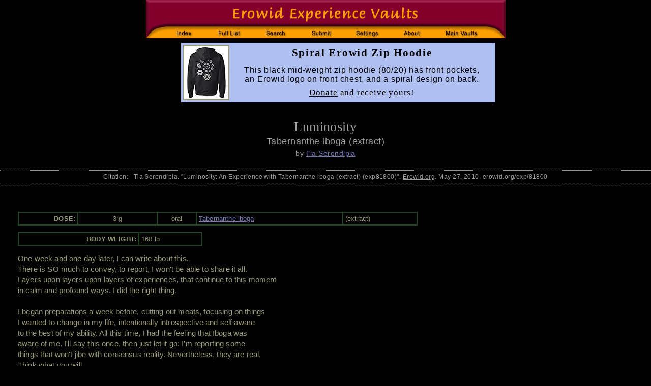

--- FILE ---
content_type: text/html; charset=iso8859-1;
request_url: https://www.erowid.org/experiences/exp.php?ID=81800
body_size: 6648
content:
<html>
<head>
<title>Tabernanthe iboga (extract) - Erowid Exp - 'Luminosity'</title>
<meta name="description" content="An Experience with Tabernanthe iboga (extract). 'Luminosity' by Tia Serendipia">
<meta name="keywords" content="Experience Report Vaults drug trip reports stories descriptions">
<link rel="canonical" href="https://erowid.org/experiences/exp.php?ID=81800"/>

<!-- start CSS includes -->
  <link href="../includes/general_default.css" rel="stylesheet" type="text/css" id="general-default-css">
  <link href="includes/exp.css" rel="stylesheet" type="text/css" id="exp-css" >  
  <link href="includes/exp_view.css" rel="stylesheet" type="text/css" id="exp-view-css" >
  <link href="includes/exp_view_light_on_dark.css" rel="stylesheet" type="text/css" id="color_css" />
<!-- end CSS includes -->

<!-- start JS-javascript includes -->
  <script type="text/javascript" src="/includes/javascript/e_cookie_lib.js"></script>
  <script type="text/javascript" src="/experiences/includes/exp_view.js"></script>
<!-- end JS-javascript includes -->
</head>
<body>

<!-- <span id="font11-title">em size: <span id="fontem11">test</span>  </span> -->

<table border="0" cellpadding="0" cellspacing="0" align="center"><tr><td>
 <img src="/experiences/images/exp_header_blk.gif" width="707" height=75 border="0" usemap="#exp_header" id="exp-header-image"/>
</td></tr><tr height="3"><td></td></tr>
<tr><td align="center">

<div id="content-messpath-frame">
<div id="message">
<!--googleoff: index-->
<!-- Sperowider <exclude> -->

<style>
#message { background: #afbFf0; width: 610px; height: 110px; border: 1px solid #000000;  }
#message-inner-lg { font: 700 16pt georgia,times,serif; color: #000000; padding-top: 4px; padding-bottom: 7px; }
#message-inner-md { font: 500 12pt arial,sans-serif; padding-top: 5px; padding-bottom: 3px; color: #000000; line-height: 18px; }
#message-inner-sm { font: 500 13pt georgia,times,serif; letter-spacing: .8px; padding-top: 6px; padding-bottom: 3px; color: #000000; line-height: 17px; }



</style>
<img src="/images/header_messages/fundraising_hoodie2_back.jpg" align="left" border="2" height="105" class="thumb">

<div id="message-inner-lg">Spiral Erowid Zip Hoodie</div>

<div id="message-inner-md">
This black mid-weight zip hoodie (80/20) has front pockets,<br/>
an Erowid logo on front chest, and a spiral design on back.
</div>

<div id="message-inner-sm">
<u>Donate</u> and receive yours!
</div><script src="/includes/javascript/erowid_message_lib.js" type="text/javascript"></script>
<script type="text/javascript">
	var mTimeExpired = 1769097304000;
	var mDate = new Date();
	if (mDate.getDate() < mTimeExpired) {  
	   SendQuietRequest("https://www.erowid.org/cgi-bin/messages/message_view_record.php?message_id=385&page_url=/experiences/exp.php&Q&ID=81800&E&");
	}
</script>
<!-- Sperowider </exclude> -->
<!--googleon: index-->
</div>
</div><!-- end content-messpath-frame -->
<!-- - - - end message - - - -->

</td></tr></table>

<script>
var mElement = document.getElementById("fontem11");
var mSize = mElement.style.fontSize;
mSize = window.getComputedStyle(document.getElementById('fontem11')).fontSize;


mElement.innerHTML = mSize;

</script>

<div id="main-frame">
<div id="content-outer-frame">




<div class="title">Luminosity</div>
<div class="substance">Tabernanthe iboga (extract)</div>
<div class="author">by <a href="/experiences/exp.cgi?A=Search&AuthorSearch=Tia+Serendipia&Exact=1">Tia Serendipia</a></div>


<div class="ts-citation">Citation:&nbsp;&nbsp; Tia Serendipia. "Luminosity: An Experience with Tabernanthe iboga (extract) (exp81800)". <u>Erowid.org</u>. May 27, 2010. erowid.org/exp/81800</div>

<br/>



<div class="report-text-surround">
<table cellspacing="0" cellpadding="0" align="right" border="0">
<tr><td></td><td width="15">&nbsp;</td></tr>
</table>

<!-- DoseChart -->
	<table class='dosechart'>
		<tr>
		 <td class='dosechart-time' align='right'>DOSE:<br/></td>
		 <td class='dosechart-amount' align='center'>3 g</td>
		 <td class='dosechart-method' align='center'>oral</td>
		 <td class='dosechart-substance'><a href='/plants/iboga/'>Tabernanthe iboga</a></td>
		 <td class='dosechart-form'>(extract)</td>
		</tr>
</table>

	<table class='bodyweight'>
	 <tr>
           <td class='bodyweight-title'>BODY WEIGHT:</td>
	   <td class='bodyweight-amount'>160 lb</td>
         </tr>
	</table>


<!-- End DoseChart  -->
<!-- Start Body -->
One week and one day later, I can write about this.<br>
There is SO much to convey, to report, I won't be able to share it all.<br>
Layers upon layers upon layers of experiences, that continue to this moment<br>
in calm and profound ways. I did the right thing.<br>
<br>
I began preparations a week before, cutting out meats, focusing on things<br>
I wanted to change in my life, intentionally introspective and self aware<br>
to the best of my ability. All this time, I had the feeling that Iboga was<br>
aware of me. I'll say this once, then just let it go: I'm reporting some<br>
things that won't jibe with consensus reality. Nevertheless, they are real.<br>
Think what you will.<br>
<br>
The day before I was going to take the Ibogaine, I ate only vegetables, and had<br>
my last cigarette in the evening. I'd been sober off alcohol for about,<br>
well, 4 weeks? I spent time in the jacuzzi,<br>
relaxing and focusing, praying and meditating. I invited Iboga in<br>
intentionally during a meditation. Interestingly, I felt acceptance, and my<br>
visualization was intense. Felt like it wasn't self generated at all, and<br>
included splitting me open at the middle (solar plexus? xyphoid process to<br>
pubis?). I sealed and sent my intention with the energy generated by<br>
orgasm, then with some trepidation, went to bed.<br>
<br>
The next morning at 9am, I took a test dose of TA extract. I tolerated<br>
this well and took a flood dose carefuly calculated for my height, weight,<br>
gender and length of sobriety. This did not take me where I needed to go,<br>
and so over time, in 300-400mg increments, I made it up to over 3 grams of<br>
extract. Apparently I was a hard nut to crack. Two other people I have<br>
spoken with used the same product and found it very potent, so that wasn't<br>
the issue. (Wish I had boosters, though!!! Damn!).<br>
<br>
At around 3?4? in the afternoon, I looked in the mirror across from the<br>
bed and saw some people peeking around the corner of it-from the inside- to<br>
check if I was ready. I called for a giant mouthful of plain yogurt, I was<br>
craving it like mad, lay down, and went on a journey. :)<br>
<br>
I threw up only twice, shortly after that, quickly and painlessly. I<br>
suffered no prolonged nausea and no dry heaves.<br>
<br>
My BP was strong the entire time, not much fluctuation from my normal<br>
100/70. My pulse stayed at an average 56 beats. I was so incredibly<br>
relaxed. Of course there were visuals. So many visuals I could not possibly<br>
tell you all of them, as time was very different as well. I can tell you it<br>
began with an eye, that saw me. A sense of myself having waited, maybe as<br>
if in a queue, and I was finally seen, addressed. It was my turn.<br>
<br>
I was matter of factly and sometimes with humor shown many, many things<br>
about Beverly, and about the world. Much of my thinking was realigned, and<br>
many old wounds were cleaned out. I also know very strongly that I will<br>
take this journey again, that Iboga has more for me, and I for Iboga,<br>
though I realize how presumptuous that sounds. I did indeed communicate<br>
with my dead elders, remember that was one of my early questions? I also<br>
think that my 20 some odd year history with meditation and visualization<br>
and traditional magics were a boon, as was having been fairly sober except<br>
for marijuana and a couple days of recreational darvocet for some weeks.<br>
I also did Not want to be disturbed during the experience, and maybe came<br>
across as bitchy in conveying that (sorry, dear husband!lol). I cried a few<br>
times during, but it seemed that as soon as the emotion made it to my<br>
mouth, I was onto healing the next thing.<br>
<br>
I came around the next morning full of light. Or maybe just so clean<br>
inside that my light was visible. If I didn't have a witness, it would be<br>
almost hard to believe that my skin actually glowed. Light from within, I<br>
was luminous. I was enamored of my hands, so pretty and soft, though I<br>
didn't look in a mirror for three days. I didn't think of it.<br>
<br>
I again went to the jacuzzi. I was able to sit lotus without a thought in<br>
my head, not a thought! for ten minutes. This is actually amazing, lol. I<br>
was and am so calm. I did not want a cigarette, a drink, nothing. I was<br>
free of all wants, really. A perfectly lovely place to be.<br>
<br>
My ovarian cysts have shrunk to the point of being no longer palpable.<br>
This is down from 9cm and visible when I lay on my back. I no longer need<br>
surgery for the moment.  My surgery was scheduled for 9/14. :)<br>
<br>
I then dined on a brilliant plate of fruits. In little teeny tiny bites,<br>
lol. Everything tasted divine. Interestingly, for most of my life I have<br>
disliked fruit. Now, I've been to three farmer's markets in one week<br>
because I can't get enough. I proceeded that same day to read 'The Easy Way<br>
to Quit Smoking' (thanks to the wonderful human here who brought that to my<br>
attention) and finished it. I've wanted a cigarette a couple times since,<br>
but mostly out of boredom and when it's a habit (afetr eating, etc) nothing<br>
I can't acknowledge away. :) I am not finding alcohol to be an issue any<br>
longer. I'm not even thinking about it.<br>
<br>
I made roast chicken and braised squash on the next night, with a simple<br>
risotto. I needed a splash of wine for the risotto. The rest of the bottle<br>
is still sitting in my house. It is a non-issue.<br>
<br>
I also must say that emotions bubbled up after, and still are, but not in<br>
the same way. For the first few days they came like puke or diarrhea. Not<br>
that it was gross, but definitely was a purge, and there was NO stopping<br>
it!!! Lol, walking down the street, getting sad about not seeing my beloved<br>
grandmother one last time before she passed. Looking desperately for an<br>
alley or hidey hole, because, man, I'm going to sob! After each cry,<br>
though, I just felt bigger inside. Wider, more expansive. I now fully<br>
inhabit my skin.<br>
<br>
I can breathe into my feet, my breathe moves in me.<br>
<br>
Also, in the past I have been buffeted by other people's emotions, I pick<br>
up on them like a sponge, often to my detriment and confusion. This is<br>
amazingly under control now. I am less porous, less...vulnerable? Yeah, but<br>
less porous seems more accurate. I have not lost the ability to connect,<br>
but it's a choice, and I can see whose emotions are whose. This is such an<br>
unexpected gift, but just one of many.<br>
<br>
I also look much younger, according to husband and dear friends. My face<br>
feels so relaxed. There is less pain on it, to be sure.<br>
<br>
I also am confirmed in needing to escape this darned day job! (In time, in<br>
time)<br>
<br>
There is so much more, but this is a decent brief.<br>
<br>
I see many things clearly now, and am confirmed in my thinking on many<br>
others.<br>
<br>
I know I will be working with Iboga in some capacity, I have no idea how,<br>
but I am confident about it. I did the right thing.<br>
<br>
My very heartfelt thanks to Iboga, the place it grew, the hands that<br>
harvested, the entities that got it from there to me, my husband for<br>
sitting with me and everyone who has contributed to the movement.<br>
<br>
Particular thanks to the individuals who have taken the time to talk with<br>
me privately, and opened their hearts to me, giving me the gifts of their<br>
time and attention.<br>
<br>
It is my hope to be able to give back at least as much as I have been<br>
given.<br>
<br>
I am a different woman, or maybe just more profoundly and completely the<br>
woman I've always been. ;)<br>
<br>
Love and rockets,<br>
Tia<!-- End Body -->
<br/><br style="clear:both;"/>


<table class="footdata">
<tr><td class="footdata-expyear">Exp Year: 2009</td><td class="footdata-expid">ExpID: 81800</td></tr>
<tr><td class="footdata-gender">Gender: Female</td><td>&nbsp;</td></tr>
<tr><td class="footdata-ageofexp" colspan="2">Age at time of experience: 40</td></tr>
<tr><td class="footdata-pubdate">Published: May 27, 2010</td><td class="footdata-numviews">Views: <a href="https://www.erowid.org/columns/crew/2025/10/robot-wars-stopping-counting-views-on-experience-reports/">Not Supported</a> </td></tr>
<tr><td class="footdata-other-formats" colspan="2">[ <a href="exp.php?ID=81800&format=pdf" type="text/pdf">View PDF (to print)</a> ] [ <a href="exp_pdf.php?ID=81800&format=latex">View LaTeX (for geeks)</a> ]
[&nbsp;<a href="#" onclick="expChangeColors(); return false;">Swap&nbsp;Dark/Light</a>&nbsp;]
</td></tr>
<tr><td class="footdata-topic-list" colspan="2">Tabernanthe iboga&nbsp;(200) : Therapeutic Intent or Outcome&nbsp;(49), Glowing Experiences&nbsp;(4), Alone&nbsp;(16)</td></tr>
<!--  <img src="/images/new.gif" alt="May"> -->
</table>

</div> <!-- end report-text-surround -->
<!-- 7d0576cbd93947fa6a3ffaae450ff8b7 -->


<hr/>
<div class="disclaimer">
COPYRIGHTS: All reports copyright Erowid.<br/>
No AI Training use allowed without written permission.<br/>
TERMS OF USE: By accessing this page, you agree not to download, analyze, distill, reuse, digest, or feed into any AI-type system  the report data without first contacting Erowid Center and receiving written permission.<br/><br/>

Experience Reports are the writings and opinions of the authors who submit them. 
Some of the activities described are dangerous and/or illegal and none are recommended by Erowid Center.
</div>

<hr/>
<table width="100%" class="footer"><tr>
<td class="footer-source">Erowid Experience Vault</td>
<td class="footer-copyright-year"><a href="/general/about/about_copyrights.shtml">&copy; 1995-2024 Erowid</a></td>
</tr></table>
<hr/>


<map name="exp_header">
	<area shape="rect" coords="37,51,112,76" href="/experiences/exp_front.shtml" alt="Experience Vaults Index">
	<area shape="rect" coords="122,51,205,76" href="/experiences/exp_list.shtml" alt="Full List of Substances">
	<area shape="rect" coords="215,51,297,76" href="/experiences/exp_search.cgi" alt="Search">	
	<area shape="rect" coords="307,51,390,76" href="/experiences/exp_submit.cgi" alt="Submit Report">
	<area shape="rect" coords="400,51,478,76" href="/experiences/change_settings.php" alt="User Settings" />
	<area shape="rect" coords="488,51,560,76" href="/experiences/exp_about.cgi" alt="About">
	<area shape="rect" coords="570,51,670,76" href="/psychoactives/psychoactives.shtml" alt="Main Psychoactive Vaults">

</map>

<div id="admin-controls"></div>

<div id="main-frame">
<div id="content-outer-frame">

</body>
</html>

<!-- wrote cache as b0360063aa9c76caf872f56404d193bf_exp_81800_light_on_dark.desktop.0.html : RunTime1: 0.0225  RunTime2: 0.023579835891724 /x/cache/php//www/erowid.org/experiences/cache_b0/-->

Error: unknown : @ Database query failed: insert into ExpStats_tmp (exp_id,utime,ip) values (81800,1769011304,"59740081") <br>
